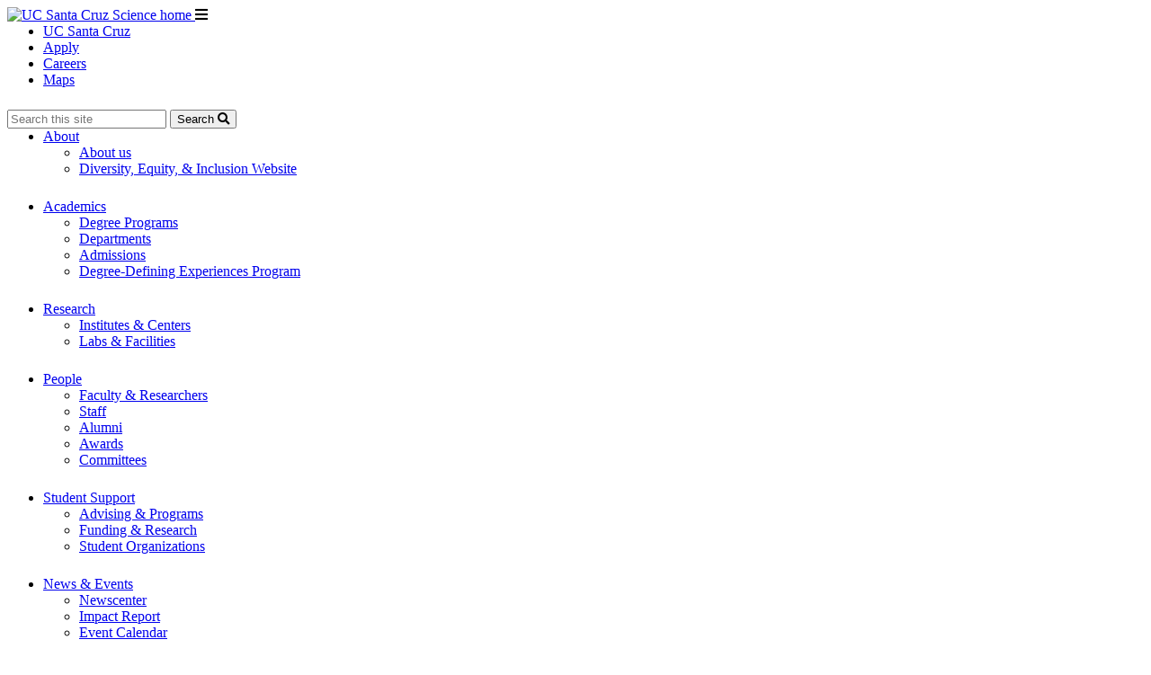

--- FILE ---
content_type: text/html; charset=UTF-8
request_url: https://science.ucsc.edu/people/steven-ward/
body_size: 20026
content:
<!doctype html>
<html lang="en-US" prefix="og: https://ogp.me/ns# fb: https://ogp.me/ns/fb#">

<head>
    <meta charset="UTF-8">
    <meta name="viewport" content="width=device-width, initial-scale=1">
    <link rel="profile" href="https://gmpg.org/xfn/11">

    <title>Steven Ward – UC Santa Cruz Science</title>
<meta name='robots' content='max-image-preview:large' />
	<style>img:is([sizes="auto" i], [sizes^="auto," i]) { contain-intrinsic-size: 3000px 1500px }</style>
	<link href="https://mstdn.social/@ucscscience" rel="me"><link rel='dns-prefetch' href='//cdnjs.cloudflare.com' />
<link rel='dns-prefetch' href='//use.fontawesome.com' />
<link rel='dns-prefetch' href='//fonts.googleapis.com' />
<link rel="alternate" type="application/rss+xml" title="UC Santa Cruz Science &raquo; Feed" href="https://science.ucsc.edu/feed/" />
<link rel="alternate" type="application/rss+xml" title="UC Santa Cruz Science &raquo; Comments Feed" href="https://science.ucsc.edu/comments/feed/" />
<script type="text/javascript">
/* <![CDATA[ */
window._wpemojiSettings = {"baseUrl":"https:\/\/s.w.org\/images\/core\/emoji\/16.0.1\/72x72\/","ext":".png","svgUrl":"https:\/\/s.w.org\/images\/core\/emoji\/16.0.1\/svg\/","svgExt":".svg","source":{"concatemoji":"https:\/\/science.ucsc.edu\/wp-includes\/js\/wp-emoji-release.min.js?ver=6.8.3"}};
/*! This file is auto-generated */
!function(s,n){var o,i,e;function c(e){try{var t={supportTests:e,timestamp:(new Date).valueOf()};sessionStorage.setItem(o,JSON.stringify(t))}catch(e){}}function p(e,t,n){e.clearRect(0,0,e.canvas.width,e.canvas.height),e.fillText(t,0,0);var t=new Uint32Array(e.getImageData(0,0,e.canvas.width,e.canvas.height).data),a=(e.clearRect(0,0,e.canvas.width,e.canvas.height),e.fillText(n,0,0),new Uint32Array(e.getImageData(0,0,e.canvas.width,e.canvas.height).data));return t.every(function(e,t){return e===a[t]})}function u(e,t){e.clearRect(0,0,e.canvas.width,e.canvas.height),e.fillText(t,0,0);for(var n=e.getImageData(16,16,1,1),a=0;a<n.data.length;a++)if(0!==n.data[a])return!1;return!0}function f(e,t,n,a){switch(t){case"flag":return n(e,"\ud83c\udff3\ufe0f\u200d\u26a7\ufe0f","\ud83c\udff3\ufe0f\u200b\u26a7\ufe0f")?!1:!n(e,"\ud83c\udde8\ud83c\uddf6","\ud83c\udde8\u200b\ud83c\uddf6")&&!n(e,"\ud83c\udff4\udb40\udc67\udb40\udc62\udb40\udc65\udb40\udc6e\udb40\udc67\udb40\udc7f","\ud83c\udff4\u200b\udb40\udc67\u200b\udb40\udc62\u200b\udb40\udc65\u200b\udb40\udc6e\u200b\udb40\udc67\u200b\udb40\udc7f");case"emoji":return!a(e,"\ud83e\udedf")}return!1}function g(e,t,n,a){var r="undefined"!=typeof WorkerGlobalScope&&self instanceof WorkerGlobalScope?new OffscreenCanvas(300,150):s.createElement("canvas"),o=r.getContext("2d",{willReadFrequently:!0}),i=(o.textBaseline="top",o.font="600 32px Arial",{});return e.forEach(function(e){i[e]=t(o,e,n,a)}),i}function t(e){var t=s.createElement("script");t.src=e,t.defer=!0,s.head.appendChild(t)}"undefined"!=typeof Promise&&(o="wpEmojiSettingsSupports",i=["flag","emoji"],n.supports={everything:!0,everythingExceptFlag:!0},e=new Promise(function(e){s.addEventListener("DOMContentLoaded",e,{once:!0})}),new Promise(function(t){var n=function(){try{var e=JSON.parse(sessionStorage.getItem(o));if("object"==typeof e&&"number"==typeof e.timestamp&&(new Date).valueOf()<e.timestamp+604800&&"object"==typeof e.supportTests)return e.supportTests}catch(e){}return null}();if(!n){if("undefined"!=typeof Worker&&"undefined"!=typeof OffscreenCanvas&&"undefined"!=typeof URL&&URL.createObjectURL&&"undefined"!=typeof Blob)try{var e="postMessage("+g.toString()+"("+[JSON.stringify(i),f.toString(),p.toString(),u.toString()].join(",")+"));",a=new Blob([e],{type:"text/javascript"}),r=new Worker(URL.createObjectURL(a),{name:"wpTestEmojiSupports"});return void(r.onmessage=function(e){c(n=e.data),r.terminate(),t(n)})}catch(e){}c(n=g(i,f,p,u))}t(n)}).then(function(e){for(var t in e)n.supports[t]=e[t],n.supports.everything=n.supports.everything&&n.supports[t],"flag"!==t&&(n.supports.everythingExceptFlag=n.supports.everythingExceptFlag&&n.supports[t]);n.supports.everythingExceptFlag=n.supports.everythingExceptFlag&&!n.supports.flag,n.DOMReady=!1,n.readyCallback=function(){n.DOMReady=!0}}).then(function(){return e}).then(function(){var e;n.supports.everything||(n.readyCallback(),(e=n.source||{}).concatemoji?t(e.concatemoji):e.wpemoji&&e.twemoji&&(t(e.twemoji),t(e.wpemoji)))}))}((window,document),window._wpemojiSettings);
/* ]]> */
</script>
<style id='wp-emoji-styles-inline-css' type='text/css'>

	img.wp-smiley, img.emoji {
		display: inline !important;
		border: none !important;
		box-shadow: none !important;
		height: 1em !important;
		width: 1em !important;
		margin: 0 0.07em !important;
		vertical-align: -0.1em !important;
		background: none !important;
		padding: 0 !important;
	}
</style>
<link rel='stylesheet' id='wp-block-library-css' href='https://science.ucsc.edu/wp-includes/css/dist/block-library/style.min.css?ver=6.8.3' type='text/css' media='all' />
<style id='classic-theme-styles-inline-css' type='text/css'>
/*! This file is auto-generated */
.wp-block-button__link{color:#fff;background-color:#32373c;border-radius:9999px;box-shadow:none;text-decoration:none;padding:calc(.667em + 2px) calc(1.333em + 2px);font-size:1.125em}.wp-block-file__button{background:#32373c;color:#fff;text-decoration:none}
</style>
<style id='safe-svg-svg-icon-style-inline-css' type='text/css'>
.safe-svg-cover{text-align:center}.safe-svg-cover .safe-svg-inside{display:inline-block;max-width:100%}.safe-svg-cover svg{fill:currentColor;height:100%;max-height:100%;max-width:100%;width:100%}

</style>
<link rel='stylesheet' id='profile-block-css' href='https://science.ucsc.edu/wp-content/plugins/ucsc_cdp/public/css/style.css?ver=1745806589' type='text/css' media='all' />
<style id='global-styles-inline-css' type='text/css'>
:root{--wp--preset--aspect-ratio--square: 1;--wp--preset--aspect-ratio--4-3: 4/3;--wp--preset--aspect-ratio--3-4: 3/4;--wp--preset--aspect-ratio--3-2: 3/2;--wp--preset--aspect-ratio--2-3: 2/3;--wp--preset--aspect-ratio--16-9: 16/9;--wp--preset--aspect-ratio--9-16: 9/16;--wp--preset--color--black: #000000;--wp--preset--color--cyan-bluish-gray: #abb8c3;--wp--preset--color--white: #ffffff;--wp--preset--color--pale-pink: #f78da7;--wp--preset--color--vivid-red: #cf2e2e;--wp--preset--color--luminous-vivid-orange: #ff6900;--wp--preset--color--luminous-vivid-amber: #fcb900;--wp--preset--color--light-green-cyan: #7bdcb5;--wp--preset--color--vivid-green-cyan: #00d084;--wp--preset--color--pale-cyan-blue: #8ed1fc;--wp--preset--color--vivid-cyan-blue: #0693e3;--wp--preset--color--vivid-purple: #9b51e0;--wp--preset--gradient--vivid-cyan-blue-to-vivid-purple: linear-gradient(135deg,rgba(6,147,227,1) 0%,rgb(155,81,224) 100%);--wp--preset--gradient--light-green-cyan-to-vivid-green-cyan: linear-gradient(135deg,rgb(122,220,180) 0%,rgb(0,208,130) 100%);--wp--preset--gradient--luminous-vivid-amber-to-luminous-vivid-orange: linear-gradient(135deg,rgba(252,185,0,1) 0%,rgba(255,105,0,1) 100%);--wp--preset--gradient--luminous-vivid-orange-to-vivid-red: linear-gradient(135deg,rgba(255,105,0,1) 0%,rgb(207,46,46) 100%);--wp--preset--gradient--very-light-gray-to-cyan-bluish-gray: linear-gradient(135deg,rgb(238,238,238) 0%,rgb(169,184,195) 100%);--wp--preset--gradient--cool-to-warm-spectrum: linear-gradient(135deg,rgb(74,234,220) 0%,rgb(151,120,209) 20%,rgb(207,42,186) 40%,rgb(238,44,130) 60%,rgb(251,105,98) 80%,rgb(254,248,76) 100%);--wp--preset--gradient--blush-light-purple: linear-gradient(135deg,rgb(255,206,236) 0%,rgb(152,150,240) 100%);--wp--preset--gradient--blush-bordeaux: linear-gradient(135deg,rgb(254,205,165) 0%,rgb(254,45,45) 50%,rgb(107,0,62) 100%);--wp--preset--gradient--luminous-dusk: linear-gradient(135deg,rgb(255,203,112) 0%,rgb(199,81,192) 50%,rgb(65,88,208) 100%);--wp--preset--gradient--pale-ocean: linear-gradient(135deg,rgb(255,245,203) 0%,rgb(182,227,212) 50%,rgb(51,167,181) 100%);--wp--preset--gradient--electric-grass: linear-gradient(135deg,rgb(202,248,128) 0%,rgb(113,206,126) 100%);--wp--preset--gradient--midnight: linear-gradient(135deg,rgb(2,3,129) 0%,rgb(40,116,252) 100%);--wp--preset--font-size--small: 13px;--wp--preset--font-size--medium: 20px;--wp--preset--font-size--large: 36px;--wp--preset--font-size--x-large: 42px;--wp--preset--spacing--20: 0.44rem;--wp--preset--spacing--30: 0.67rem;--wp--preset--spacing--40: 1rem;--wp--preset--spacing--50: 1.5rem;--wp--preset--spacing--60: 2.25rem;--wp--preset--spacing--70: 3.38rem;--wp--preset--spacing--80: 5.06rem;--wp--preset--shadow--natural: 6px 6px 9px rgba(0, 0, 0, 0.2);--wp--preset--shadow--deep: 12px 12px 50px rgba(0, 0, 0, 0.4);--wp--preset--shadow--sharp: 6px 6px 0px rgba(0, 0, 0, 0.2);--wp--preset--shadow--outlined: 6px 6px 0px -3px rgba(255, 255, 255, 1), 6px 6px rgba(0, 0, 0, 1);--wp--preset--shadow--crisp: 6px 6px 0px rgba(0, 0, 0, 1);}:where(.is-layout-flex){gap: 0.5em;}:where(.is-layout-grid){gap: 0.5em;}body .is-layout-flex{display: flex;}.is-layout-flex{flex-wrap: wrap;align-items: center;}.is-layout-flex > :is(*, div){margin: 0;}body .is-layout-grid{display: grid;}.is-layout-grid > :is(*, div){margin: 0;}:where(.wp-block-columns.is-layout-flex){gap: 2em;}:where(.wp-block-columns.is-layout-grid){gap: 2em;}:where(.wp-block-post-template.is-layout-flex){gap: 1.25em;}:where(.wp-block-post-template.is-layout-grid){gap: 1.25em;}.has-black-color{color: var(--wp--preset--color--black) !important;}.has-cyan-bluish-gray-color{color: var(--wp--preset--color--cyan-bluish-gray) !important;}.has-white-color{color: var(--wp--preset--color--white) !important;}.has-pale-pink-color{color: var(--wp--preset--color--pale-pink) !important;}.has-vivid-red-color{color: var(--wp--preset--color--vivid-red) !important;}.has-luminous-vivid-orange-color{color: var(--wp--preset--color--luminous-vivid-orange) !important;}.has-luminous-vivid-amber-color{color: var(--wp--preset--color--luminous-vivid-amber) !important;}.has-light-green-cyan-color{color: var(--wp--preset--color--light-green-cyan) !important;}.has-vivid-green-cyan-color{color: var(--wp--preset--color--vivid-green-cyan) !important;}.has-pale-cyan-blue-color{color: var(--wp--preset--color--pale-cyan-blue) !important;}.has-vivid-cyan-blue-color{color: var(--wp--preset--color--vivid-cyan-blue) !important;}.has-vivid-purple-color{color: var(--wp--preset--color--vivid-purple) !important;}.has-black-background-color{background-color: var(--wp--preset--color--black) !important;}.has-cyan-bluish-gray-background-color{background-color: var(--wp--preset--color--cyan-bluish-gray) !important;}.has-white-background-color{background-color: var(--wp--preset--color--white) !important;}.has-pale-pink-background-color{background-color: var(--wp--preset--color--pale-pink) !important;}.has-vivid-red-background-color{background-color: var(--wp--preset--color--vivid-red) !important;}.has-luminous-vivid-orange-background-color{background-color: var(--wp--preset--color--luminous-vivid-orange) !important;}.has-luminous-vivid-amber-background-color{background-color: var(--wp--preset--color--luminous-vivid-amber) !important;}.has-light-green-cyan-background-color{background-color: var(--wp--preset--color--light-green-cyan) !important;}.has-vivid-green-cyan-background-color{background-color: var(--wp--preset--color--vivid-green-cyan) !important;}.has-pale-cyan-blue-background-color{background-color: var(--wp--preset--color--pale-cyan-blue) !important;}.has-vivid-cyan-blue-background-color{background-color: var(--wp--preset--color--vivid-cyan-blue) !important;}.has-vivid-purple-background-color{background-color: var(--wp--preset--color--vivid-purple) !important;}.has-black-border-color{border-color: var(--wp--preset--color--black) !important;}.has-cyan-bluish-gray-border-color{border-color: var(--wp--preset--color--cyan-bluish-gray) !important;}.has-white-border-color{border-color: var(--wp--preset--color--white) !important;}.has-pale-pink-border-color{border-color: var(--wp--preset--color--pale-pink) !important;}.has-vivid-red-border-color{border-color: var(--wp--preset--color--vivid-red) !important;}.has-luminous-vivid-orange-border-color{border-color: var(--wp--preset--color--luminous-vivid-orange) !important;}.has-luminous-vivid-amber-border-color{border-color: var(--wp--preset--color--luminous-vivid-amber) !important;}.has-light-green-cyan-border-color{border-color: var(--wp--preset--color--light-green-cyan) !important;}.has-vivid-green-cyan-border-color{border-color: var(--wp--preset--color--vivid-green-cyan) !important;}.has-pale-cyan-blue-border-color{border-color: var(--wp--preset--color--pale-cyan-blue) !important;}.has-vivid-cyan-blue-border-color{border-color: var(--wp--preset--color--vivid-cyan-blue) !important;}.has-vivid-purple-border-color{border-color: var(--wp--preset--color--vivid-purple) !important;}.has-vivid-cyan-blue-to-vivid-purple-gradient-background{background: var(--wp--preset--gradient--vivid-cyan-blue-to-vivid-purple) !important;}.has-light-green-cyan-to-vivid-green-cyan-gradient-background{background: var(--wp--preset--gradient--light-green-cyan-to-vivid-green-cyan) !important;}.has-luminous-vivid-amber-to-luminous-vivid-orange-gradient-background{background: var(--wp--preset--gradient--luminous-vivid-amber-to-luminous-vivid-orange) !important;}.has-luminous-vivid-orange-to-vivid-red-gradient-background{background: var(--wp--preset--gradient--luminous-vivid-orange-to-vivid-red) !important;}.has-very-light-gray-to-cyan-bluish-gray-gradient-background{background: var(--wp--preset--gradient--very-light-gray-to-cyan-bluish-gray) !important;}.has-cool-to-warm-spectrum-gradient-background{background: var(--wp--preset--gradient--cool-to-warm-spectrum) !important;}.has-blush-light-purple-gradient-background{background: var(--wp--preset--gradient--blush-light-purple) !important;}.has-blush-bordeaux-gradient-background{background: var(--wp--preset--gradient--blush-bordeaux) !important;}.has-luminous-dusk-gradient-background{background: var(--wp--preset--gradient--luminous-dusk) !important;}.has-pale-ocean-gradient-background{background: var(--wp--preset--gradient--pale-ocean) !important;}.has-electric-grass-gradient-background{background: var(--wp--preset--gradient--electric-grass) !important;}.has-midnight-gradient-background{background: var(--wp--preset--gradient--midnight) !important;}.has-small-font-size{font-size: var(--wp--preset--font-size--small) !important;}.has-medium-font-size{font-size: var(--wp--preset--font-size--medium) !important;}.has-large-font-size{font-size: var(--wp--preset--font-size--large) !important;}.has-x-large-font-size{font-size: var(--wp--preset--font-size--x-large) !important;}
:where(.wp-block-post-template.is-layout-flex){gap: 1.25em;}:where(.wp-block-post-template.is-layout-grid){gap: 1.25em;}
:where(.wp-block-columns.is-layout-flex){gap: 2em;}:where(.wp-block-columns.is-layout-grid){gap: 2em;}
:root :where(.wp-block-pullquote){font-size: 1.5em;line-height: 1.6;}
</style>
<link rel='stylesheet' id='toc-screen-css' href='https://science.ucsc.edu/wp-content/plugins/table-of-contents-plus/screen.min.css?ver=2411.1' type='text/css' media='all' />
<link rel='stylesheet' id='ucsc-pbsci-style-css' href='https://science.ucsc.edu/wp-content/themes/ucsc-pbsci/style.css?ver=1725560830' type='text/css' media='all' />
<link rel='stylesheet' id='font-awesome-css' href='https://use.fontawesome.com/releases/v5.6.3/css/all.css?ver=6.8.3' type='text/css' media='all' />
<link rel='stylesheet' id='roboto-condensed-garamond-css' href='https://fonts.googleapis.com/css?family=EB+Garamond%3A400%2C500%2C700%7CRoboto+Condensed%3A300%2C400%2C700%7CRoboto%3A300%2C400%2C600%2C700&#038;ver=6.8.3' type='text/css' media='all' />
<script type="text/javascript" src="https://science.ucsc.edu/wp-includes/js/jquery/jquery.min.js?ver=3.7.1" id="jquery-core-js"></script>
<script type="text/javascript" src="https://science.ucsc.edu/wp-includes/js/jquery/jquery-migrate.min.js?ver=3.4.1" id="jquery-migrate-js"></script>
<script type="text/javascript" src="//cdnjs.cloudflare.com/ajax/libs/list.js/1.5.0/list.min.js?ver=6.8.3" id="listJS-js"></script>
<link rel="https://api.w.org/" href="https://science.ucsc.edu/wp-json/" /><link rel="alternate" title="JSON" type="application/json" href="https://science.ucsc.edu/wp-json/wp/v2/people-api/2239" /><link rel="EditURI" type="application/rsd+xml" title="RSD" href="https://science.ucsc.edu/xmlrpc.php?rsd" />
<meta name="generator" content="Science UCSC Sites 6.8.3 - http://science.ucsc.edu/" />
<link rel="canonical" href="https://science.ucsc.edu/people/steven-ward/" />
<link rel='shortlink' href='https://science.ucsc.edu/?p=2239' />
<link rel="alternate" title="oEmbed (JSON)" type="application/json+oembed" href="https://science.ucsc.edu/wp-json/oembed/1.0/embed?url=https%3A%2F%2Fscience.ucsc.edu%2Fpeople%2Fsteven-ward%2F" />
<link rel="alternate" title="oEmbed (XML)" type="text/xml+oembed" href="https://science.ucsc.edu/wp-json/oembed/1.0/embed?url=https%3A%2F%2Fscience.ucsc.edu%2Fpeople%2Fsteven-ward%2F&#038;format=xml" />
	<style>
		@media screen and (max-width: 782px) {
			#wpadminbar li#wp-admin-bar-log-in,
			#wpadminbar li#wp-admin-bar-register {
				display: block;
			}

			#wpadminbar li#wp-admin-bar-log-in a,
			#wpadminbar li#wp-admin-bar-register a {
				padding: 0 8px;
			}
		}
	</style>
<!-- Google Tag Manager -->
<script>(function(w,d,s,l,i){w[l]=w[l]||[];w[l].push({'gtm.start':
new Date().getTime(),event:'gtm.js'});var f=d.getElementsByTagName(s)[0],
j=d.createElement(s),dl=l!='dataLayer'?'&l='+l:'';j.async=true;j.src=
'https://www.googletagmanager.com/gtm.js?id='+i+dl;f.parentNode.insertBefore(j,f);
})(window,document,'script','dataLayer','GTM-WTBPLS9');</script>
<!-- End Google Tag Manager -->
		<meta property="og:title" content="Steven Ward" />
<meta property="og:type" content="article" />
<meta property="og:url" content="https://science.ucsc.edu/people/steven-ward/" />
<meta property="og:description" content="A world-leading research university" />
<meta property="og:site_name" content="UC Santa Cruz Science" />
<meta property="og:locale" content="en_US" />
<meta property="og:image" content="https://science.ucsc.edu/files/2018/10/placeholder-ucsc-science-1600x530-1.jpg" />
<meta property="og:image:width" content="1600" />
<meta property="og:image:height" content="530" />
<meta name="twitter:card" content="summary_large_image" />
<meta name="twitter:title" content="Steven Ward" />
<meta name="twitter:description" content="A world-leading research university" />
<meta name="twitter:image" content="https://science.ucsc.edu/files/2018/10/placeholder-ucsc-science-1600x530-1.jpg" />
<meta name="twitter:site" content="@UCSCscience" />
<link rel="sitemap" type="application/xml" title="Sitemap" href="https://science.ucsc.edu?dynamic-sitemap=1" />
        <script type="text/javascript">
            var jQueryMigrateHelperHasSentDowngrade = false;

			window.onerror = function( msg, url, line, col, error ) {
				// Break out early, do not processing if a downgrade reqeust was already sent.
				if ( jQueryMigrateHelperHasSentDowngrade ) {
					return true;
                }

				var xhr = new XMLHttpRequest();
				var nonce = '584747733c';
				var jQueryFunctions = [
					'andSelf',
					'browser',
					'live',
					'boxModel',
					'support.boxModel',
					'size',
					'swap',
					'clean',
					'sub',
                ];
				var match_pattern = /\)\.(.+?) is not a function/;
                var erroredFunction = msg.match( match_pattern );

                // If there was no matching functions, do not try to downgrade.
                if ( null === erroredFunction || typeof erroredFunction !== 'object' || typeof erroredFunction[1] === "undefined" || -1 === jQueryFunctions.indexOf( erroredFunction[1] ) ) {
                    return true;
                }

                // Set that we've now attempted a downgrade request.
                jQueryMigrateHelperHasSentDowngrade = true;

				xhr.open( 'POST', 'https://science.ucsc.edu/wp-admin/admin-ajax.php' );
				xhr.setRequestHeader( 'Content-Type', 'application/x-www-form-urlencoded' );
				xhr.onload = function () {
					var response,
                        reload = false;

					if ( 200 === xhr.status ) {
                        try {
                        	response = JSON.parse( xhr.response );

                        	reload = response.data.reload;
                        } catch ( e ) {
                        	reload = false;
                        }
                    }

					// Automatically reload the page if a deprecation caused an automatic downgrade, ensure visitors get the best possible experience.
					if ( reload ) {
						location.reload();
                    }
				};

				xhr.send( encodeURI( 'action=jquery-migrate-downgrade-version&_wpnonce=' + nonce ) );

				// Suppress error alerts in older browsers
				return true;
			}
        </script>

		
<style type="text/css" id="breadcrumb-trail-css">.breadcrumbs .trail-browse,.breadcrumbs .trail-items,.breadcrumbs .trail-items li {display: inline-block;margin:0;padding: 0;border:none;background:transparent;text-indent: 0;}.breadcrumbs .trail-browse {font-size: inherit;font-style:inherit;font-weight: inherit;color: inherit;}.breadcrumbs .trail-items {list-style: none;}.trail-items li::after {content: "\002F";padding: 0 0.5em;}.trail-items li:last-of-type::after {display: none;}</style>
					<!-- Google Analytics tracking code output by Beehive Analytics Pro -->
						<script async src="https://www.googletagmanager.com/gtag/js?id=G-M7H89HSQ31&l=beehiveDataLayer"></script>
		<script>
						window.beehiveDataLayer = window.beehiveDataLayer || [];
			function gaplusu() {beehiveDataLayer.push(arguments);}
			gaplusu('js', new Date())
						gaplusu('config', 'G-M7H89HSQ31', {
				'anonymize_ip': false,
				'allow_google_signals': true,
			})
					</script>
		<style type="text/css">
/* <![CDATA[ */
img.latex { vertical-align: middle; border: none; }
/* ]]> */
</style>
<link rel="icon" href="https://bpb-us-w2.wpmucdn.com/science.ucsc.edu/dist/c/1/files/2020/06/favicon.ico" sizes="32x32" />
<link rel="icon" href="https://bpb-us-w2.wpmucdn.com/science.ucsc.edu/dist/c/1/files/2020/06/favicon.ico" sizes="192x192" />
<link rel="apple-touch-icon" href="https://bpb-us-w2.wpmucdn.com/science.ucsc.edu/dist/c/1/files/2020/06/favicon.ico" />
<meta name="msapplication-TileImage" content="https://bpb-us-w2.wpmucdn.com/science.ucsc.edu/dist/c/1/files/2020/06/favicon.ico" />
</head>

<body class="wp-singular labs-template-default single single-labs postid-2239 wp-custom-logo wp-theme-ucsc-pbsci labs-steven-ward">

    <div id="page" class="site">
        <a class="skip-link screen-reader-text" href="#content">Skip to content</a>
        <div class="header">
    <div class="wrap">
        <div class="header-left">
	                        <a href="/" class="custom-logo">
                    <img src="https://science.ucsc.edu/files/2021/04/science-logo-2021.png" alt="UC Santa Cruz Science home" />
			                        </a>
	                    <span class="menu-toggle navbar-toggle" id="js-navbar-toggle" aria-controls="primary-menu"
                    aria-expanded="false">
                    <span class="fas fa-bars"></span>
            </span>
        </div>
        <div class="header-right" id="menu-container">
	                                    <nav id="global-navigation" class="global-navigation">
                    <div class="menu-global-header-menu-container"><ul id="menu-global-header-menu" class="menu"><li id="menu-item-7647" class="menu-item menu-item-type-custom menu-item-object-custom menu-item-7647"><a href="http://ucsc.edu">UC Santa Cruz</a></li>
<li id="menu-item-5915" class="menu-item menu-item-type-post_type menu-item-object-page menu-item-5915"><a href="https://science.ucsc.edu/academics/admissions/">Apply</a></li>
<li id="menu-item-5713" class="menu-item menu-item-type-custom menu-item-object-custom menu-item-5713"><a href="https://science.ucsc.edu/careers/">Careers</a></li>
<li id="menu-item-5712" class="menu-item menu-item-type-custom menu-item-object-custom menu-item-5712"><a href="https://www.ucsc.edu/visit/maps-directions.html">Maps</a></li>
</ul></div>                    <form role="search" method="get" class="search-form" action="https://science.ucsc.edu">
    <label for="site-search" class="screen-reader-text">Search for:</label>
    <input id="site-search" type="search" class="search-field" placeholder="Search this site" value="" name="s">
    <button type="submit" class="search-submit" value="Search">Search <span class="fa fa-search"></span></button>
</form>
                </nav>
	                                <!-- #site-navigation -->
            <nav id="site-navigation" class="main-navigation">

                <ul id="primary-menu" class="menu"><li id="menu-item-9911" class="menu-item menu-item-type-post_type menu-item-object-page menu-item-has-children menu-item-9911"><a href="https://science.ucsc.edu/about/">About</a>
<ul class="sub-menu">
	<li id="menu-item-9912" class="menu-item menu-item-type-post_type menu-item-object-page menu-item-9912"><a href="https://science.ucsc.edu/about/">About us</a></li>
	<li id="menu-item-7028" class="menu-item menu-item-type-custom menu-item-object-custom menu-item-7028"><a href="https://dei.science.ucsc.edu/">Diversity, Equity, &#038; Inclusion Website</a></li>
</ul>
</li>
<li id="menu-item-5746" class="menu-item menu-item-type-post_type menu-item-object-page menu-item-has-children menu-item-5746"><a href="https://science.ucsc.edu/academics/">Academics</a>
<ul class="sub-menu">
	<li id="menu-item-5733" class="menu-item menu-item-type-post_type menu-item-object-page menu-item-5733"><a href="https://science.ucsc.edu/academics/degrees/">Degree Programs</a></li>
	<li id="menu-item-5750" class="menu-item menu-item-type-post_type menu-item-object-page menu-item-5750"><a href="https://science.ucsc.edu/academics/departments/">Departments</a></li>
	<li id="menu-item-5741" class="menu-item menu-item-type-post_type menu-item-object-page menu-item-5741"><a href="https://science.ucsc.edu/academics/admissions/">Admissions</a></li>
	<li id="menu-item-10022" class="menu-item menu-item-type-post_type menu-item-object-page menu-item-10022"><a href="https://science.ucsc.edu/degree-defining-experiences-program/">Degree-Defining Experiences Program</a></li>
</ul>
</li>
<li id="menu-item-5744" class="menu-item menu-item-type-post_type menu-item-object-page menu-item-has-children menu-item-5744"><a href="https://science.ucsc.edu/research/">Research</a>
<ul class="sub-menu">
	<li id="menu-item-5751" class="menu-item menu-item-type-post_type menu-item-object-page menu-item-5751"><a href="https://science.ucsc.edu/research/institutes/">Institutes &#038; Centers</a></li>
	<li id="menu-item-5740" class="menu-item menu-item-type-post_type menu-item-object-page menu-item-5740"><a href="https://science.ucsc.edu/research/labs-facilities/">Labs &#038; Facilities</a></li>
</ul>
</li>
<li id="menu-item-5711" class="menu-item menu-item-type-post_type menu-item-object-page menu-item-has-children menu-item-5711"><a href="https://science.ucsc.edu/directory/">People</a>
<ul class="sub-menu">
	<li id="menu-item-5742" class="menu-item menu-item-type-post_type menu-item-object-page menu-item-5742"><a href="https://science.ucsc.edu/directory/faculty-researchers/">Faculty &amp; Researchers</a></li>
	<li id="menu-item-5823" class="menu-item menu-item-type-post_type menu-item-object-page menu-item-5823"><a href="https://science.ucsc.edu/directory/staff-directory/">Staff</a></li>
	<li id="menu-item-5743" class="menu-item menu-item-type-post_type menu-item-object-page menu-item-5743"><a href="https://science.ucsc.edu/directory/alumni/">Alumni</a></li>
	<li id="menu-item-10105" class="menu-item menu-item-type-post_type menu-item-object-page menu-item-10105"><a href="https://science.ucsc.edu/directory/awards/">Awards</a></li>
	<li id="menu-item-10656" class="menu-item menu-item-type-post_type menu-item-object-page menu-item-10656"><a href="https://science.ucsc.edu/directory/committees/">Committees</a></li>
</ul>
</li>
<li id="menu-item-5749" class="menu-item menu-item-type-post_type menu-item-object-page menu-item-has-children menu-item-5749"><a href="https://science.ucsc.edu/student-support/">Student Support</a>
<ul class="sub-menu">
	<li id="menu-item-5735" class="menu-item menu-item-type-post_type menu-item-object-page menu-item-5735"><a href="https://science.ucsc.edu/student-support/academic-support/">Advising &#038; Programs</a></li>
	<li id="menu-item-5734" class="menu-item menu-item-type-post_type menu-item-object-page menu-item-5734"><a href="https://science.ucsc.edu/student-support/awards-research/">Funding &#038; Research</a></li>
	<li id="menu-item-7522" class="menu-item menu-item-type-post_type menu-item-object-page menu-item-7522"><a href="https://science.ucsc.edu/student-organizations/">Student Organizations</a></li>
</ul>
</li>
<li id="menu-item-5709" class="menu-item menu-item-type-custom menu-item-object-custom menu-item-has-children menu-item-5709"><a href="#">News &#038; Events</a>
<ul class="sub-menu">
	<li id="menu-item-5736" class="menu-item menu-item-type-post_type menu-item-object-page current_page_parent menu-item-5736"><a href="https://science.ucsc.edu/news/">Newscenter</a></li>
	<li id="menu-item-5737" class="menu-item menu-item-type-post_type menu-item-object-page menu-item-5737"><a href="https://science.ucsc.edu/news/impact-report/">Impact Report</a></li>
	<li id="menu-item-5738" class="menu-item menu-item-type-post_type menu-item-object-page menu-item-5738"><a href="https://science.ucsc.edu/events/">Event Calendar</a></li>
</ul>
</li>
<li id="menu-item-5739" class="menu-item menu-item-type-post_type menu-item-object-page menu-item-5739"><a href="https://science.ucsc.edu/support/">Donate</a></li>
</ul>            </nav><!-- #site-navigation -->
        </div>
    </div>
</div>

<div class="breadcrumbs-container">
    <div class="wrap">
        <nav role="navigation" aria-label="Breadcrumbs" class="breadcrumb-trail breadcrumbs" itemprop="breadcrumb"><ul class="trail-items" itemscope itemtype="http://schema.org/BreadcrumbList"><meta name="numberOfItems" content="3" /><meta name="itemListOrder" content="Ascending" /><li itemprop="itemListElement" itemscope itemtype="http://schema.org/ListItem" class="trail-item trail-begin"><a href="https://science.ucsc.edu/" rel="home" itemprop="item"><span itemprop="name">Home</span></a><meta itemprop="position" content="1" /></li><li itemprop="itemListElement" itemscope itemtype="http://schema.org/ListItem" class="trail-item"><a href="https://science.ucsc.edu/people/" itemprop="item"><span itemprop="name">Researchers & Faculty</span></a><meta itemprop="position" content="2" /></li><li itemprop="itemListElement" itemscope itemtype="http://schema.org/ListItem" class="trail-item trail-end"><span itemprop="item"><span itemprop="name">Steven Ward</span></span><meta itemprop="position" content="3" /></li></ul></nav>    </div>
</div>
<header id="masthead" class="site-header">
    <div class="site-branding">
        <div class="no-hero flex-wrap">
            <div class="header-runner">
                <div class="wrap flex-wrap">
                    <header class="entry-header flex-wrap">
                        <div class="entry-header-right">
                            <span class="entry-header-span-b flex-wrap">
                                <h1 class="entry-title">Steven Ward                            </span>
                        </div>
                    </header><!-- .entry-header -->

                </div><!-- .hero-home wrap -->
            </div><!-- .header-runner -->

        </div><!-- .site-branding -->
</header><!-- #masthead -->
        <div id="content" class="site-content">
<div id="primary" class="content-area">
    <main id="main" class="site-main">
        <div class="wrap">
            <article id="post-2239" class="post-2239 labs type-labs status-publish has-post-thumbnail hentry researcher-faculty-labs-tax-researcher resesarch-area-expertise-tax-geology-geochemistry-geophysics">
   
    
<div class="post-thumbnail">
    <img width="1600" height="530" src="https://science.ucsc.edu/files/2018/10/placeholder-ucsc-science-1600x530-1.jpg" class="attachment-post-thumbnail size-post-thumbnail wp-post-image" alt="Placeholder image" decoding="async" fetchpriority="high" srcset="https://science.ucsc.edu/files/2018/10/placeholder-ucsc-science-1600x530-1.jpg 1600w, https://science.ucsc.edu/files/2018/10/placeholder-ucsc-science-1600x530-1-300x99.jpg 300w, https://science.ucsc.edu/files/2018/10/placeholder-ucsc-science-1600x530-1-1024x339.jpg 1024w, https://science.ucsc.edu/files/2018/10/placeholder-ucsc-science-1600x530-1-768x254.jpg 768w, https://science.ucsc.edu/files/2018/10/placeholder-ucsc-science-1600x530-1-1536x509.jpg 1536w" sizes="(max-width: 1600px) 100vw, 1600px" /></div><!-- .post-thumbnail -->


    <div class="entry-content">
            </div><!-- .entry-content -->

    <footer class="entry-footer">
            </footer><!-- .entry-footer -->
</article><!-- #post-2239 -->        </div>
    </main><!-- #main -->
</div><!-- #primary -->


</div><!-- #content -->
<a class="topbutton" href="#" style="display: none;">
    <span class="fa fa-chevron-up fa-2x"></span>
    <span class="screen-reader-text">Back to top</span>
</a>



<footer id="colophon" class="site-footer front-page-blue-panel" style="background-image: url(https://science.ucsc.edu/wp-content/themes/ucsc-pbsci/images/impact-ring-optimized-right.svg),linear-gradient(30deg, #003c6c, #006aad);">
        <div class="wrap">
        <div class="flex-wrap">
            <div class="panel-cell-2 footer-cell">
                
<aside id="footer-one" class="widget-area">
	<section id="text-6" class="widget widget_text"><h2 class="widget-title">About us</h2>			<div class="textwidget"><p>The Science Division embodies all that is UC Santa Cruz, a world-leading public research institution since 1965. We have a reputation for instigating some of humanity’s most high-impact discoveries, and for empowering students with immersive research experiences.</p>
</div>
		</section><section id="text-4" class="widget widget_text">			<div class="textwidget"><ul class="footer-social flex-wrap">
					<li>
						<a href="https://twitter.com/UCSCscience" title="Twitter">
							<span class="fab fa-twitter" aria-hidden="true"></span>
							<span class="screen-reader-text">Twitter</span>
						</a>
					</li>
					<li>
						<a href="https://www.facebook.com/UCSCscience" title="Facebook">
							<span class="fab fa-facebook-f" aria-hidden="true"></span>
							<span class="screen-reader-text">Facebook</span>
						</a>
					</li>
					<li>
						<a href="https://www.linkedin.com/school/ucscscience" title="LinkedIn">
							<span class="fab fa-linkedin-in" aria-hidden="true"></span>
							<span class="screen-reader-text">LinkedIn</span>
						</a>
					</li>
					<li>
						<a href="https://www.youtube.com/channel/UCM96dQ6bgHjBrDrYOvQl1vQ/featured" title="YouTube">
							<span class="fab fa-youtube" aria-hidden="true"></span>
							<span class="screen-reader-text">YouTube</span>
						</a>
					</li>
					<li>
						<a href="https://instagram.com/ucscscience" title="Instagram">
							<span class="fab fa-instagram" aria-hidden="true"></span>
							<span class="screen-reader-text">Instagram</span>
						</a>
					</li></ul>
</div>
		</section></aside>
            </div>
            <div class="panel-cell-2 footer-cell">
                
<aside id="footer-two" class="widget-area">
	<section id="text-5" class="widget widget_text"><h2 class="widget-title">Get in touch</h2>			<div class="textwidget"><p><a class="footer-link chevron-right-yellow-small" href="https://science.ucsc.edu/about/#visit-us">University of California, Santa Cruz<br />
Division of Physical &amp; Biological Sciences<br />
1156 High Street<br />
Santa Cruz, CA 95064</a></p>
<p><i class="fa fa-envelope footer-icon" aria-hidden="true"></i><a class="footer-link chevron-right-yellow-small" href="mailto:science@ucsc.edu?subject=Inquiry from the UC Santa Cruz Science Website">science@ucsc.edu</a></p>
</div>
		</section></aside>
            </div>
            <div class="panel-cell-2 footer-cell">
                
<aside id="footer-three" class="widget-area">
	<section id="custom_html-2" class="widget_text widget widget_custom_html"><h2 class="widget-title">Resources For</h2><div class="textwidget custom-html-widget"><div class="su-accordion su-u-trim"><div class="su-spoiler su-spoiler-style- su-spoiler-icon-plus footer-spoiler su-spoiler-closed" data-scroll-offset="0" data-anchor-in-url="no"><div class="su-spoiler-title" tabindex="0" role="button"><span class="su-spoiler-icon"></span>Students</div><div class="su-spoiler-content su-u-clearfix su-u-trim"><a class="chevron-right-yellow-small" style="color: #ffffff; line-height: 1.75rem;" href="https://science.ucsc.edu/student-support/academic-support/#supporttype=academic-advising">Contact your advisor</a>
<br>
<a class="chevron-right-yellow-small" style="color: #ffffff; line-height: 1.75rem;" href="https://science.ucsc.edu/student-support/academic-support/#supporttype=tutoring-testing">Get tutoring &amp; testing help</a>
<br>
<a class="chevron-right-yellow-small" style="color: #ffffff; line-height: 1.75rem;" href="https://science.ucsc.edu/student-support/awards-research">Find research funding &amp; internships</a>
<br>
<a class="chevron-right-yellow-small" style="color: #ffffff; line-height: 1.75rem;" href="https://science.ucsc.edu/research/faculty-researchers/">Contact professors &amp; researchers</a>
</div></div><div class="su-spoiler su-spoiler-style- su-spoiler-icon-plus footer-spoiler su-spoiler-closed" data-scroll-offset="0" data-anchor-in-url="no"><div class="su-spoiler-title" tabindex="0" role="button"><span class="su-spoiler-icon"></span>Alumni &amp; donors</div><div class="su-spoiler-content su-u-clearfix su-u-trim"><a class="chevron-right-yellow-small" style="color: #ffffff; line-height: 1.75rem;" href="https://science.ucsc.edu/support/ways-to-give">How to give</a>
<br>
<a class="chevron-right-yellow-small" style="color: #ffffff; line-height: 1.75rem;" href="https://science.ucsc.edu/news/impact-report/">Get our <span class="impact">Impact</span><span class="report">Report</span></a>
<br>
<a class="chevron-right-yellow-small" style="color: #ffffff; line-height: 1.75rem;" href="https://science.ucsc.edu/about/alumni/">See alumni recognition</a>
<br>
<a class="chevron-right-yellow-small" style="color: #ffffff; line-height: 1.75rem;" href="https://science.ucsc.edu/support/contact/">Contact our philanthropy team</a>
</div></div><div class="su-spoiler su-spoiler-style- su-spoiler-icon-plus footer-spoiler su-spoiler-closed" data-scroll-offset="0" data-anchor-in-url="no"><div class="su-spoiler-title" tabindex="0" role="button"><span class="su-spoiler-icon"></span>Media &amp; journalists</div><div class="su-spoiler-content su-u-clearfix su-u-trim">
<a class="chevron-right-yellow-small" style="color: #ffffff; line-height: 1.75rem;" href="https://science.ucsc.edu/news/impact-report/">Get our <span class="impact">Impact</span><span class="report">Report</span></a>
<br>
<a class="chevron-right-yellow-small" style="color: #ffffff; line-height: 1.75rem;" href="https://science.ucsc.edu/about/staff-directory/#communications">Media contacts</a></div></div><div class="su-spoiler su-spoiler-style- su-spoiler-icon-plus footer-spoiler su-spoiler-closed" data-scroll-offset="0" data-anchor-in-url="no"><div class="su-spoiler-title" tabindex="0" role="button"><span class="su-spoiler-icon"></span>Job seekers</div><div class="su-spoiler-content su-u-clearfix su-u-trim"><a class="chevron-right-yellow-small" style="color: #ffffff; line-height: 1.75rem;" href="https://science.ucsc.edu/careers/" target="_blank" rel="noopener">View job opportunities</a>
</div></div><div class="su-spoiler su-spoiler-style- su-spoiler-icon-plus footer-spoiler su-spoiler-closed" data-scroll-offset="0" data-anchor-in-url="no"><div class="su-spoiler-title" tabindex="0" role="button"><span class="su-spoiler-icon"></span>Faculty &amp; staff</div><div class="su-spoiler-content su-u-clearfix su-u-trim"><a class="chevron-right-yellow-small" style="color: #ffffff; line-height: 1.75rem;" href="https://sci.ucsc.edu/toolkit" target="_blank" rel="noopener">Visit Toolkit</a>
<br>
<a class="chevron-right-yellow-small" style="color: #ffffff; line-height: 1.75rem;" href="https://science.ucsc.edu/staff-directory" target="_blank" rel="noopener">View staff directory</a></div></div></div>
&nbsp;</div></section></aside>
            </div>
        </div>
    </div>
    <div class="site-info"><div class="wrap"><div class="footer-legal"><a href="https://science.ucsc.edu"><img src="https://science.ucsc.edu/wp-content/themes/ucsc-pbsci/images/science-logo.svg" alt="UC Santa Cruz Science home"/></a><ul><li><a href="https://ucsc.edu">UC Santa Cruz</a></li><li><a href="https://academicaffairs.ucsc.edu/accreditation/">Accreditation</a></li><li><a href="https://ada.ucsc.edu">Accessibility</a></li><li><a href="https://diversity.ucsc.edu/eeo-aa/images/non-discrimination-policy.pdf">Non-Discrimination Policy</a></li><li><a href="https://www.ucsc.edu/land-acknowledgement/index.html">Land Acknowledgement</a></li><li><a href="https://help.ucsc.edu">Emergency</a></li><li><a href="https://its.ucsc.edu/terms">Privacy Policy & Terms of Use</a></li><li><a href="https://safe.ucsc.edu/">Sexual Violence Prevention & Response</a></li></ul><p class="page-meta">
        &copy;2026 Regents of the University of California. All rights reserved.</p><p class="page-meta">Last modified: May 17, 2021</p></div></div><!-- .site-info --></footer><!-- #colophon -->
</div><!-- #page -->

<script type="speculationrules">
{"prefetch":[{"source":"document","where":{"and":[{"href_matches":"\/*"},{"not":{"href_matches":["\/wp-*.php","\/wp-admin\/*","\/files\/*","\/wp-content\/*","\/wp-content\/plugins\/*","\/wp-content\/themes\/ucsc-pbsci\/*","\/*\\?(.+)"]}},{"not":{"selector_matches":"a[rel~=\"nofollow\"]"}},{"not":{"selector_matches":".no-prefetch, .no-prefetch a"}}]},"eagerness":"conservative"}]}
</script>
<!-- Google Tag Manager (noscript) -->
<noscript><iframe src="https://www.googletagmanager.com/ns.html?id=GTM-WTBPLS9"
height="0" width="0" style="display:none;visibility:hidden"></iframe></noscript>
<!-- End Google Tag Manager (noscript) -->
		<link rel='stylesheet' id='su-icons-css' href='https://science.ucsc.edu/wp-content/plugins/shortcodes-ultimate/includes/css/icons.css?ver=1.1.5' type='text/css' media='all' />
<link rel='stylesheet' id='su-shortcodes-css' href='https://science.ucsc.edu/wp-content/plugins/shortcodes-ultimate/includes/css/shortcodes.css?ver=7.4.3' type='text/css' media='all' />
<script type="text/javascript" id="blog_templates_front-js-extra">
/* <![CDATA[ */
var blog_templates_params = {"type":""};
/* ]]> */
</script>
<script type="text/javascript" src="https://science.ucsc.edu/wp-content/plugins/blogtemplates//blogtemplatesfiles/assets/js/front.js?ver=2.6.8.2" id="blog_templates_front-js"></script>
<script type="text/javascript" id="toc-front-js-extra">
/* <![CDATA[ */
var tocplus = {"visibility_show":"show","visibility_hide":"hide","width":"Auto","smooth_scroll_offset":"0"};
/* ]]> */
</script>
<script type="text/javascript" src="https://science.ucsc.edu/wp-content/plugins/table-of-contents-plus/front.min.js?ver=2411.1" id="toc-front-js"></script>
<script type="text/javascript" src="https://science.ucsc.edu/wp-content/themes/ucsc-pbsci/js/navigation2.js?ver=1725560830" id="ucsc-pbsci-navigation-2-js"></script>
<script type="text/javascript" src="https://science.ucsc.edu/wp-content/themes/ucsc-pbsci/js/skip-link-focus-fix.js?ver=1725560830" id="ucsc-pbsci-skip-link-focus-fix-js"></script>
<script type="text/javascript" src="https://science.ucsc.edu/wp-content/themes/ucsc-pbsci/js/localist-widget-fix.js?ver=1725560830" id="localist-widget-fix-js"></script>
<script type="text/javascript" src="https://science.ucsc.edu/wp-content/themes/ucsc-pbsci/js/back-to-top.js?ver=1725560830" id="back-to-top-js"></script>
<script type="text/javascript" src="https://science.ucsc.edu/wp-content/themes/ucsc-pbsci/js/isotope.js?ver=1725560830" id="isotope-js"></script>
<script type="text/javascript" src="https://science.ucsc.edu/wp-content/themes/ucsc-pbsci/js/select2.js?ver=1725560830" id="select2-js"></script>
<script type="text/javascript" src="https://science.ucsc.edu/wp-content/themes/ucsc-pbsci/js/filters.js?ver=1725560830" id="filters-js"></script>
<script type="text/javascript" id="su-shortcodes-js-extra">
/* <![CDATA[ */
var SUShortcodesL10n = {"noPreview":"This shortcode doesn't work in live preview. Please insert it into editor and preview on the site.","magnificPopup":{"close":"Close (Esc)","loading":"Loading...","prev":"Previous (Left arrow key)","next":"Next (Right arrow key)","counter":"%curr% of %total%","error":"Failed to load content. <a href=\"%url%\" target=\"_blank\"><u>Open link<\/u><\/a>"}};
/* ]]> */
</script>
<script type="text/javascript" src="https://science.ucsc.edu/wp-content/plugins/shortcodes-ultimate/includes/js/shortcodes/index.js?ver=7.4.3" id="su-shortcodes-js"></script>

<!-- Shortcodes Ultimate custom CSS - start -->
<style type="text/css">
/* Theme CSS */
.filter button {
    background: #ffffff;
	  color: #666;
}
.filter button:hover {
    background: #006aad;
    color: #fff;
}

/* remove external link indicator in main menu */
.menu-item a.external:after {
	content: unset; 
}

.cta .cta-container {
    background-color: rgba(50, 50, 50, 0.65);
}

.panel-heading h2 {
	font-family: Roboto;
	font-size: 2rem;
	text-transform: uppercase;
}

/* Full width news articles */
article.type-post > .entry-content {
	max-width: 100%;
}
article.type-post > .post-thumbnail > .wp-post-image{
	width: 100%;
}

/* shortcodes for news articles and news hero block */
.su-posts.three-col-grid .entry-title a,
.su-posts.three-col-grid .posted-on a,
.news-hero-copy .entry-title a { 
    text-decoration: none;
    border-bottom: 2px solid transparent;
}

/* department child page template breadcrumb */
.department-submenu-item.child.active a {
    border-bottom: 2px solid #fdc700;
}

/* Headings */

h3 {
	font-size: 22px;
    font-size: 1.375rem;
}
h4 {
	font-size: 18.72px;
    font-size: 1.17rem;
}

/* Hide featured image */

#post-8370 > div.post-thumbnail {
	display: none;
}

#post-9054 > div.post-thumbnail {
	display: none;
}

/* Homepage Hero statistics section */
ul.stats-home {
	padding-left: 0px;
}

.stats-home .slick-slide {
	padding: 0px 2em;
}

.stats-home [aria-label="slide 2"] {
    border-left: 3px solid #fdc700;
    border-right: 3px solid #fdc700;
    margin: 0px -3px;
}

.stats-home .stats-container {
    align-items: center;
    justify-content: center;
	height: 100px;
}

.stats-home .stats-container p {
	color: rgba(255, 255, 255, 0.82);
	font-size: 1.6em;
	font-weight: bold;
	text-transform: uppercase;
	letter-spacing: .15vh;
	text-align: center;
}

.stats-home .stats-container .stats-rank {
    display: none;
}

.stats-home .stats-container .stats-meta {
    margin-top: 0px;
}

.stats-home .stats-container .stats-meta .stats-source {
    display: none;
}

.slick-slider {
    -webkit-user-select: auto;
    -khtml-user-select: auto;
    -moz-user-select: auto;
    -ms-user-select: auto;
    user-select: auto;
}

@media only screen and (max-width: 900px){
	.stats-home .stats-container p {
		font-size: 2vw;
	}
}

/* Hide Latest Posts section on News page */
.blog .posts-div {
	display: none;
}

.blog .site-footer {
	margin-top: 30px;
}

/* TEMPORARY post content width START */
.su-posts-single-post h1.su-post-title {
    display: none;
}

article.post-5965 > .entry-content, article.post-5497 > .entry-content{
	margin: 2.5em 0px;
	max-width: 900px;
}

article.post-6032 > .entry-content, article.post-6032 > .entry-content{
	margin: 2.5em 0px;
	max-width: 900px;
}

article.post-6032 .wp-caption .wp-caption-text {
    max-width: 900px;
}

article.post-6173 > .entry-content, article.post-6173 > .entry-content{
	margin: 2.5em 0px;
	max-width: 900px;
}

article.post-9343 > .entry-content, article.post-9343 > .entry-content{
	margin: 2.5em 0px;
	max-width: 100%;
}

article.post-9706 > .entry-content, article.post-9706 > .entry-content{
	margin: 2.5em 0px;
	max-width: 100%;
}

/* TEMPORARY post content width END */

/* Fix for Social Share widgets on posts START */
div.social-sharing.top.right {
	font-size: 0px;
}
div.social-sharing.top.right a {
	font-size: 1.2rem;
}

div.social-sharing.bottom {
	font-size: 0px;
	border-top: none;
}
div.social-sharing.bottom::before {
	font-size: 1.4rem;
}
div.social-sharing.bottom a {
	font-size: 1.6rem;
}

/* Fix for Social Share widgets on posts END */

/* Dean Bryan Gaensler Profile Page START */

#post-9343 .cdp-list-profile {
	width: 400px;
	margin-bottom: 0px;
}
#post-9343 .cdp-list-profile h4 {
	display: none;
}
#post-9343 .cdp-list-body {
	margin-right: 0px;
}
#post-9343 .cdp-inline-list {
	padding: 0px;
}
#post-9343 ul.cdp-list-render {
	padding-left: 0px;
}
#post-9343 span.cdp-li-header {
	margin-right: 0px;
	padding-right: 1em;
}
#post-9343 .gaensler-profile-div {
	float: right;
	background-color: #f5f5f5;
	margin: 0px 0px 1em 1em;
}
@media only screen and (max-width: 600px) {
	#post-9343 .cdp-list-profile {
		width: 100%
	}
	#post-9343 .gaensler-profile-div {
		float: none;
		width: 100%;
		margin: 0px 0px 1em 0px;
	}
}

/* Dean Bryan Gaensler Profile Page END */

/* About page START */
.row-blue-bg {
	color: #ffffff !important;
	background-color: #003c6c;
	padding: 3em;
}

.row-blue-bg h2 {
	color: #ffffff !important;
}

/* About page END */

/* Support Fund entry content START */
article.type-support-science > .entry-content {
	max-width: 100%;
}
/* Support Fund entry content END */

/* Department page fixes START */

.single-department .entry-content .content-wrapper {
	display: block;
}

/* Department page fixes END */

/* Department menu styles START */
.main-navigation .menu li {
	margin-right: 0em;
}

.department-submenu {
	padding-left: 0;
}

.dept-header-submenu .mobile-menu-toggle {
	display: none;
}

.department-submenu li {
	display: inline;
	margin-right: 1.5em;
}

li.department-submenu-item:last-of-type a {
	display: inline-block;
    margin: 0 auto;
    border: 2px solid #fdc700;
	color: #003c6c !important;
    background-color: #fdc700;
    padding: 8px;
    border-radius: 3px;
}

li.department-submenu-item:last-of-type a:active, li.department-submenu-item:last-of-type a:hover, li.department-submenu-item:last-of-type a:focus {
    background-color: #ffffff;
}

/* Department menu styles END */

/* Department Home Page styles START */
.department-news {
	color: white;
	background-image: url('https://science.ucsc.edu/wp-content/themes/ucsc-pbsci/images/impact-ring-optimized-right.svg'),linear-gradient(30deg, #003c6c, #006aad);
	background-size: cover;
	padding: 2em;
	width: 100%;
	max-width: 100%;
}
.department-template-default .su-post-title a {
	border-bottom: none;
}
.department-template-default .su-post-meta {
	display: none;
}
.department-template-default .su-post-excerpt {
	display: none;
}
.department-template-default .su-post {
	margin-bottom: 0px;
}
.department-template-default .su-post-title a {
	color: white;
}
.department-row {
	margin-bottom: 0px;
}
/* Department Home Page styles END */

/* Department News styles START */
.department-row-light .su-post-meta {
	display: none;
}
.department-row-light .su-post-excerpt .pbsci-excerpt {
	margin: 1em auto;
	overflow: hidden;
	display: -webkit-box;
	-webkit-line-clamp: 3;
	-webkit-box-orient: vertical;
}
.department-row-light .su-post-excerpt > p:nth-child(2) {
	display: none;
}

.department-template .wp-caption-text, .department-template-default .wp-caption-text {
	display: none;
}

/* Department News styles END */

/* Department People styles START */
.people-highlight  {
	font-family: "Roboto", sans-serif !important;
}

.people-highlight .cdp-list-profile {
	padding: 0.5em 0px;
}

.people-highlight .cdp-list-render > li {
	padding: 4px;
	border-bottom: 1px solid rgba(0, 0, 0, 0.12);
}

.people-highlight .cdp-list-profile .square-img {
	width: 160px;
	margin: inherit;
}

.people-highlight .cdp-list-profile .cdp-list-render {
	padding: 0px;
}

.people-highlight .cdp-list-profile .cdp-list-render .cdp-inline-list {
	padding: 0px;
}

@media (max-width: 48em) {
		.people-highlight .cdp-profiles-list {
    	display: flex;
    	flex-flow: row wrap;
	}
	.people-highlight .cdp-list-box {
    	padding: 0.5em 0px;
    	display: table-cell;
    	width: 100%;
    	min-width: 100%;
    	display: -webkit-flex;
    	-webkit-flex-direction: column-reverse;
    	display: flex;
    	flex-direction: column-reverse;
    	margin-right: .5em;
	}
	.people-highlight .cdp-list-render li {
    	padding: 0;
    	margin: 0;
    	list-style: none;
    	display: flex;
    	flex-direction: column;
    	align-items: flex-start;
    	display: -webkit-flex;
    	-webkit-flex-direction: column;
	}
	.people-highlight .cdp-list-render > li {
		padding: 4px;
	}
	.people-highlight .cdp-list-render .cdp-li-header {
    	flex-basis: 0px;
	}
}
/* Department People styles END */

/* Degree-Defining Experiences Program styles START */
div.statistics-highlight {
	background-color: #003c6c;
}

.statistics-highlight-upper {
	color: #ffffff;
	font-size: 5rem;
	font-style: normal;
	font-weight: 700;
	margin-bottom: 0px;
	text-align: center;
	text-decoration: underline;
	text-decoration-color: #fdc700;
	text-decoration-thickness: 4px;
	text-underline-offset: .4em;
}

.statistics-highlight-lower {
	color: #ffffff;
	font-size: 1.5rem;
	font-style: normal;
	font-weight: 700;
	margin-top: 0.8em;
	margin-bottom: 0.8em !important;
	text-align: center;
}

.ddep-news {
	color: white;
	background-image: url('https://science.ucsc.edu/wp-content/themes/ucsc-pbsci/images/impact-ring-optimized-right.svg'),linear-gradient(30deg, #003c6c, #006aad);
	background-size: cover;
	padding: 2em;
	width: 100%;
	max-width: 100%;
}

.ddep-news h2 {
	color: #ffffff;
}

.ddep-news a {
	color: #ffffff;
}

.ddep-news .su-post {
	margin-bottom: 0px;
}

.ddep-news .su-post-meta, .ddep-news .su-post-excerpt, .ddep-news .wp-caption-text {
	display: none;
}

.ddep-news .wp-caption {
	margin-bottom: 0px;
}

.testimonial-row {
	display: flex;
	align-items: center;
	max-width: 100%;
	overflow: hidden;
}
.testimonial-row > p, .testimonial > div > p:last-child {
	display: none;
}
.testimonial {
	flex-basis: 50%;
	display: flex;
	align-items: center;
	justify-content: center;
	min-height: 345px;
	text-align: center;
	box-sizing: border-box;
}
.testimonial > div {
	padding: 24px;
}
.testimonial img {
	display: block;
	width: 100%;
	height: 100%;
	object-fit: cover;
}
.testimonial.flex-70 {
	flex-basis: 70%;
	text-align: left;
}
.testimonial.flex-30 {
	flex-basis: 30%;
}
.flex-30 img {
	width: 250px;
	height: 250px;
	border-radius: 300px;
}
@media (max-width: 1080px) {
	.testimonial-row:nth-child(odd) {
		flex-direction: column-reverse;
	}
	.testimonial-row:nth-child(even) {
		flex-direction: column;
	}
	.testimonial {
		flex: 0 0 100%;
	}
}

.color-bg {
	background-color: #007988
}
.color-bg h2, .color-bg p, .color-bg a {
	color: #ffffff
}

/* Degree-Defining Experiences Program styles END */

/* Awards Page styles START */
.award-link-block {
	color: #ffffff;
	font-size: 1.5rem;
	font-style: normal;
	font-weight: 700;
	margin-top: 0.8em !important;
	margin-bottom: 0.8em !important;
	text-align: center;
}
.award-link-block a {
	color: #ffffff !important;
}

#post-10060 .su-post-excerpt {
	display: none;
}

/* Awards Page styles END */

/* Slugs Rising START */
/* entry-content */
article.post-5261 > .entry-content{
	max-width: 100%;
}

/* Sections (Row, column) */
.sr-1 {
	background: #006aad;
	color: #ffffff;
	padding: 2vw;
} .sr-1 a {
	color: #ffffff;
}
.sr-2 {
	background: #fefefe;
}

/* Post list */
article.post-5261 > div > div > div > a > div.wp-caption.thumb-caption > p {
	display: none;
}

.su-posts-default-loop h2.su-post-title {
	clear: both;
}

.su-posts-default-loop .su-post-thumbnail {
    border-bottom: none;
	margin-right: 0px;
	width: 100%;
	height: auto;
}

.su-posts-default-loop .su-post-thumbnail img {
    max-width: 100%;
    max-height: 600px;
}

div.su-post-excerpt > .pbsci-excerpt{
	display: block;
	font-size: 1rem;
	line-height: 1.3em;
	color: #000000;
	margin: .5em 0px;
}

div.su-post-excerpt {

}

/* Quote */
article.post-5261 > div > div > div > div > div > .su-quote-inner {
	font-family: "Roboto";
	font-style: italic;
	font-weight: normal;
	color: #ffffff !important;
}

article.post-6173 > div > div > div > .su-quote-inner {
	font-family: "Roboto";
	font-style: italic;
	font-weight: normal;
	color: #ffffff !important;
}

.quote-dark > .su-quote-inner {
	font-family: "Roboto";
	font-style: italic;
	font-weight: normal;
	color: #003c6c !important;
}

.quote-light > .su-quote-inner {
	font-family: "Roboto";
	font-style: italic;
	font-weight: normal;
	color: #ffffff !important;
}

/* Note */
.slugs-rising-note {
	text-align: center;
}

/* Slugs Rising END */

/* Directory plugin styles START */
.cdp-profile.grid ul {
	max-width: none;
	padding: 0px;
	list-style-type: none;
}
.cdp-profile.grid {
	background: #ffffff !important;
	border: 1px solid #efefef;
	box-shadow: 0px 0px 5px 0px rgba(0, 0, 0, 0.2);
	padding: 10px;
	max-width: 29%;
	margin: 2%;
}
@media only screen and (max-width: 1200px){
	.cdp-profile.grid {
		max-width: 46%;
	}
}
@media only screen and (max-width: 768px){
	.cdp-profile.grid {
		max-width: 94%;
	}
}
.square-img {
	border-radius: 0px;
	margin: 0 auto 5% auto;
	width: 100%;
	background-position: top;
	background-color: #f5f5f5;
    background-size: contain;
    background-repeat: no-repeat;
}
.cdp-profile-ul > li{
	border-bottom: 0px;
}
/* Directory plugin styles END */

/* Button edits START */
.su-button i {
    font-size: 3rem !important;
    display: flex;
    flex-direction: column;
    justify-content: center;
    align-items: center;
    width: 100%;
    margin: 0rem 0rem .75rem 0rem !important
}

a.su-button.su-button-style-ghost {
	border: 1px solid #efefef !important;
	box-shadow: 0px 0px 5px 0px rgba(0, 0, 0, 0.2);
	margin-top: 10px;
	margin-right: 15px;
	margin-bottom: 10px;
}

.su-button-style-ghost span {
	font-size: 1rem !important;
	text-shadow: none !important;
	padding: 1rem 3rem !important;
	background: #ffffff;
	border-width: 2px;
    border-style: solid;
	border-color: transparent !important;
}
.su-button-style-ghost.core-button span {
	text-transform: uppercase;
	letter-spacing: 2px;
}

a.su-button.su-button-style-ghost:hover {
	border: 1px solid transparent !important;
	box-shadow: none;
}

.su-button-style-ghost:hover span {
	border-bottom: 2px solid #fdc700 !important;
	border: 2px solid transparent;
}

/* Button edits END */


/* Page element removal START */
.page-id-5431 .no-hero .header-runner {
 display: none !important;
}

.page-id-5431 .pbsci-excerpt {
    display: none !important;
}


.page-id-5 .pbsci-excerpt {
    display: none !important;
}

.page-id-200 .pbsci-excerpt {
    display: none !important;
}

.page-id-1001 .pbsci-excerpt {
    display: none !important;
}

.page-id-4451 .pbsci-excerpt {
    display: none !important;
}

.page-id-4872 .pbsci-excerpt {
    display: none !important;
}

.page-id-5261 .pbsci-excerpt {
    display: none !important;
}

.page-id-2701 .pbsci-excerpt {
    display: none !important;
}


.page-id-5792 .pbsci-excerpt {
    display: none !important;
}

.page-id-129 .pbsci-excerpt {
    display: none !important;
}

.page-id-5715 .pbsci-excerpt {
    display: none !important;
}

.page-id-6142 .pbsci-excerpt {
    display: none !important;
}

.filter-intro {
    max-width: 58em;
}
/* Page element removal END */

/* Newscenter edits START */

.featured-header {
    text-align: initial;
    margin-top: 2.5em;
    margin-bottom: 1.5em;
    border-left: 3px solid #fdc700;
    padding-left: 10px;
}

.featured-header h2 {
    font-family: Roboto;
    text-transform: uppercase;
    font-size: 2rem;
    color: #003c6c;
	margin-top: .5em;
	margin-bottom: .5em;
}
	
.featured-header h2:after {
	display: none;
}

.post-desktop hr {
    margin-top: 3em;
}
		
.blog hr {
    background-color: #ccc;
    width: 100%;
    margin: 3em auto;
}

.post-mobile hr {
    display: none;
}

/* Newscenter edits END */

/* News post edits START */

.wp-caption {
    margin-bottom: 1em;
}

.wp-caption-text {
	font-family: Roboto condensed, sans-serif;
}

.post-navigation .nav-previous a {
    border: 2px solid transparent;
	padding-bottom: 5px;
}

.post-navigation .nav-previous a:hover {
    background: transparent;
	border: 2px solid transparent;
    border-bottom: 2px solid #fdc700;
	padding-bottom: 5px;
	color: #006aad;
}

.post-navigation .nav-next a {
	border: 2px solid transparent;
	padding-bottom: 5px;
}

.post-navigation .nav-next a:hover {
    background: transparent;
	border: 2px solid transparent;
    border-bottom: 2px solid #fdc700;
	padding-bottom: 5px;
	color: #006aad;
}

/* News post edits END */
	
/* Newsletter Archive edits START */
.mfp-close:before {
	content: 'Scroll inside window ';
}

.mfp-iframe-holder .mfp-content {
	height: 90%
}

.su-lightbox {
	color: #006AAD;
	text-decoration: none;
	border-bottom: 2px solid #fdc700;
	line-height: 1.75rem;
}
.su-lightbox:visited {
	color: #003C6C;
}

.mfp-iframe-scaler iframe {
	background: #ffffff;
}
/* Newsletter Archive edits END */

/* MISC edits START */
.secondary-navigation {
	margin-top: 3%;
}

.secondary-navigation a {
	border: 1px solid #13a5dc;
	text-transform: uppercase;
    font-size: .95rem;
	color: #006aad;
}
.secondary-navigation a:hover {
	border: 2px solid transparent;
	border-bottom: 2px solid #fdc700;
	color: #003c6c;
}

ul, ol {
    margin: 0 0 1.5em auto;
}


H2 {
	color: #003c6c;
}

.news-title-containers {
    margin-right: 10px;
}

#mc_embed_signup .button{
    height: auto;
}

#mc_embed_signup .button:hover {
    background-color: #fff;
}

/* MISC edits END */


/* Degree Nav Tabs edits START */
.major-tabs ul li {
    margin: 0 0.35em 0.7em 0;
	border: 2px solid transparent !important;
	
}

.major-tabs ul li a {
    text-decoration: none;
/*    border: 2px solid #13a5dc !important; */
	border: 2px solid #fdc700 !important;
/*    background-color: #ffffff; */
	background-color: #fdc700;
    padding: 0.4em 0.7em;
    text-transform: uppercase;
    display: block;
    font-size: .95rem;
/*	color: #006aad; */
	color: #003c6c;
}

.major-tabs ul li a:hover, .major-tabs ul li a:focus {
/*	border: 2px solid transparent !important;
	border-bottom: 2px solid #fdc700 !important; */
	background-color: #fff;
	color: #003c6c;
}

.major-tabs ul li.active a {
/*	border: 2px solid #003c6c !important;
	background-color: #003c6c; */
	border: 2px solid #fdc700 !important;
	background-color: #fff;
/*	color: #fff; */
	color: #003c6c;
	position: relative;
	font-weight: bold;
}

.major-tabs ul li.active a:after {
	position: absolute;
	bottom: 0;
	height: 0;
	width: 0;
	left: 10%;
/*	top: 93%; */
	top: 100%;
	border: 16px solid transparent;
/*	border-top-color: #003c6c; */
	border-top-color: #fdc700;
	content:"";
}

.majorcontainers {
    margin-top: 15px;
}
/* Degree Nav Tabs edits END */


/* Homepage edits START */

.panel {
    padding: 6em 0;
}

.panel-heading {
    padding-left: 15px;
    margin: 0 0 60px;
}

.panel-cell-quarter {
	border: 1px solid #efefef;
	box-shadow: 0px 0px 5px 0px rgba(0, 0, 0, 0.2);
}

.panel-cell-quarter a .fas {
    padding: 3% 2%;
}

.panel-cell-quarter a p {
    padding: 3%;
	color: #003c6c;
    font-size: 1rem;
}

.panel-cell-quarter:hover {
	border: 2px solid transparent;
	border-bottom: 2px solid #fdc700;
	box-shadow: none;
}

.panel-cell-quarter a:hover {
	border: 0px;
}

.panel-two .panel-cell-2 {
    background-color: #ffffff;
	border: 10px solid;
    border-radius: 10px;
	height: fit-content;
}

.panel-two .panel-cell-2 .cell-meta-link {
	color: #003c6c;
	font-size: 1.375rem;
	margin-left: 15px;
	margin-right: 15px;
}

.panel-two .panel-cell-2 .cell-meta-link:hover {
	text-decoration: underline #fdc700;
}

.panel-two .panel-cell-2 img {
	border-radius: 6px;
}

.panel-two .panel-cell-2 .cell-teaser {
	color: #0a0a0a;
	margin-left: 15px;
	margin-right: 15px;
}

/* Homepage edits END */

/* Page Header edits START */

.header-runner .entry-header .entry-header-right {
    border-left: 3px solid #fdc700;
}

/* Page Header edits END */

/* Cards START */

.card-container .taxonomy-label {
    font-family: roboto condensed;
	font-size: 0.95rem;
	font-weight: 100;
	text-transform: uppercase;
	letter-spacing: 0px;
	color: #585858;
	border-bottom: none;
    margin-bottom: 0px;
}

.card-container .pbsci-taxonomy li {
    font-family: Roboto condensed, sans-serif;
	font-weight: 100;
    font-size: 0.95rem;
	color: #585858;
}	
	
hr.post-grid {
display: none;
}

/* Cards END */

/* Custom card grid START 
.custom-card-grid {
  	display: grid;
  	grid-template-columns: 1fr 1fr 1fr;
  	grid-row-gap: 30px;
  	grid-column-gap: 30px;
  	grid-auto-rows: minmax(200px, auto);
}

@media (max-width: 67.5em) {
	.custom-card {
		grid-column: span 3;
	}
}

.custom-card {
  	border: 1px solid #efefef;
  	background: white;
  	box-shadow: 0px 0px 5px 0px rgba(0, 0, 0, 0.2);
  	box-sizing: inherit;
}

.custom-card-p {
	margin: 0px;
}

.custom-card-img {
  	max-width: 100%;
	width: 100%;
}

.custom-card-content {
  	padding: 15px;
}

.custom-card-title {
	color: #003c6c;
}

.custom-card-link {
	color: inherit;
	border-bottom: none !important;
}
.custom-card-link:hover {
	color: inherit;
	border-bottom: none !important;
}
 Custom card grid END */

/* Custom card grid TEST START */
.custom-card-grid {
  display: flex;
  flex-wrap: wrap;
}

.custom-card-container {
	width: 33%;
  padding: 0 .5rem 1rem .5rem;
}

@media (max-width: 800px) {
  .custom-card-grid {
    flex-direction: column;
	}
	.custom-card-container {
	width: 100%;	
	}
}

.custom-card {
  background: white;
  box-shadow: 0px 0px 5px 0px rgba(0, 0, 0, 0.2);
  box-sizing: inherit;
  width: 100%;
  height: 100%;
}

.custom-card-p {
  margin: 0px;
}

.custom-card-img {
  max-width: 100%;
  width: 100%;
}

.custom-card-content {
  padding: 15px;
}

.custom-card-title {
  color: #003c6c;
}

.custom-card-link {
  color: inherit;
  border-bottom: none !important;
}
.custom-card-link:hover {
  color: inherit;
  border-bottom: none !important;
}
/* Custom card grid TEST END */

/* Stats grid START */

.stat-grid {
	display: flex;
	flex-wrap: wrap;
}
@media (max-width: 800px) {
  .stat-grid {
    flex-direction: column;
  }
}

.stat-grid-box {
	padding: 0 .5rem 1rem .5rem
}

.stat-grid-box h2 {
	color: #fff;
	font-size: 6rem;
}
.stat-grid-box h6 {
	color: #fff;
	font-size: 1.78rem;
	line-height: 1.1;
	margin-top: 3rem;
	margin-bottom: 0;
}

.stat-grid-box-inner {
	background: #006aad;
  	padding: 1.5rem;
	width: 100%;
	height: 100%;
}
.stat-grid-box-inner.dkblue-bg {
	background: #003c6c;
}
.stat-grid-box-inner.yellow-bg {
	background: #fdc700;
	} .yellow-bg h2, .yellow-bg h6 {
		color: #003c6c;
}
.stat-grid-box-inner.green-bg {
	background: #92c02d;
}
.stat-grid-box-inner.red-bg {
	background: #da216d;
}

.w-1-3 {
	width: 33.333333%;
}
.w-2-5 {
	width: 40%;
}
.w-3-5 {
	width: 60%;
}

@media (max-width: 800px) {
  .w-1-3, .w-2-5, .w-3-5 {
    width: 100%;
  }
}

/* Stats grid END */

/* Footer icons START */
.footer-icon {
	vertical-align: middle;
    padding-right: 5px;
}

/* Footer Spoiler START */

.footer-link {
	color: #ffffff !important;
	border-bottom: 2px solid rgba(255, 255, 255, 0.25);
}
.footer-link:hover {
	color: #ffffff;
	border-bottom: 2px solid #fdc700;
}

.su-spoiler.footer-spoiler >.su-spoiler-title {
    font-size: 0.95rem;
    font-weight: normal;
    line-height: 1.1rem;
    border-radius: 0px;
    background: none;
    padding: 8px 5px 9px 28px;
}

.su-spoiler.footer-spoiler > .su-spoiler-content {
    padding: .5em 0em 1em 0em;
}

.su-spoiler.footer-spoiler.su-spoiler-closed  > .su-spoiler-content {
	 padding: 0em 0em 0em 0em;
}

.su-spoiler.footer-spoiler > .su-spoiler-title > .su-spoiler-icon {
    font-size: .95rem !important;
    top: .45rem !important;
	left: 0rem !important;
}

.su-accordion .su-spoiler.footer-spoiler {
    margin-bottom: 10px;
    margin-top: 0px;
	border-bottom: 2px solid rgba(255, 255, 255, 0.25);
}

.su-accordion .su-spoiler.footer-spoiler:hover  {
	border-bottom: 2px solid #fdc700;
}

.footer-cell .footer-social i:hover {
    color: #fdc700;
}

.footer-resources-list a {
    font-weight: normal;
}

.widget-area .textwidget {
	font-size: .95rem;
	color: #ffffff;
}

.widget-area .widget-title {
    font-family: "Roboto", sans-serif;
    border-left: none;
    padding: 5px 0 1px 11px;
	font-size: .95rem;
	text-transform: uppercase;
	color: #ffffff !important;
}
/* Footer Spoiler END */

.su-row .su-column {
    margin-top: 1%;
}

.su-table {
    width: 100% !important;
    margin-bottom: .5em;
    font-size: .8rem !important;
}

.su-table table td {
    padding: 0.25em .5em !important;
}

.su-table .su-even td {
    background: #ffffff !important;
}

.su-table th {
    text-align: center !important;
    font-weight: normal !important;
    color: #333 !important;
    border: 1px solid #ccc !important;
    background: #F5F5F5 !important;
    text-transform: uppercase;
    letter-spacing: 2px;
}

.su-table table th {
    padding: .5em !important;
}


.su-accordion {
    margin-top: 0px;
}

.su-accordion .su-spoiler {
    margin-bottom: 15px;
    margin-top: 0px;
    border-bottom: 1px solid #DADCE0;
}

.su-spoiler-closed:hover {
   border-bottom: 2px solid #fdc700;
}

.su-spoiler-style-default > .su-spoiler-title:hover {
    color: #006aad !important;
	font-weight: bold !important;
}

.su-spoiler-style-default > .su-spoiler-content {
    font-size: 1.2rem;
	padding: 0em 0em 1em 0em;
}

.su-spoiler-style-default > .su-spoiler-title {
    font-size: 1.25rem;
    font-weight: normal;
    line-height: 1.5em;
    font-family: roboto;
	color: #003c6c;
    padding: 20px 0px 15px 30px;
}


.su-spoiler-icon {
    font-size: 20px;
    color: #fdc700;
    top: 26px;
}


.su-label-type-success {
    font-family: Roboto condensed, sans-serif;
    text-transform: uppercase;
    font-size: 0.8em;
    color: #006aad;
    background: none;
    padding: 0;
}

.su-label-type-warning {
    font-family: Roboto condensed, sans-serif;
    text-transform: uppercase;
    font-size: 0.8em;
    color: #007988;
    background: none;
    padding: 0;
}

.su-label-type-important {
    font-family: Roboto condensed, sans-serif;
    text-transform: uppercase;
    font-size: 0.8em;
    color: #93c02d;
    background: none;
    padding: 0;
}

.su-quote-style-default {
    color: #13a5dc;
    font-family: garamond;
    font-size: 1.25rem;
	padding: 0.5em 1.5em;
}

.su-quote-inner {
	color: #13a5dc;
    font-family: garamond;
    font-size: 1.25rem;
	padding: 0.5em 1.5em;
}

.su-quote-style-default .su-quote-cite {
    font-family: roboto condensed, sans-serif;
    font-size: .8rem;
    text-transform: uppercase;
    padding-top: 20px;
}
    
.su-dropcap-style-default {
    background: linear-gradient(30deg, #ffbf00, #f29813);
    text-shadow: none;
    text-transform: none;
    font-family: Roboto condensed, sans-serif;
    font-weight: bold;
    font-size: 1.45em !important;
    width: 2.75em;
    height: 2.75em;
    line-height: 2.75em;
}

.su-dropcap-style-simple {
    width: 2.5em;
    height: 2.8em;
    line-height: 2em;
    text-align: center !important;
    border-right: 3px solid #fdc700;
    padding: 10px 8px 0px 0px;
    text-transform: none;
    font-family: Roboto condensed, sans-serif;
    font-size: 1.35em !important;
    color: #006aad;
    font-weight: bold;
}

.su-dropcap-style-light {
    background: none;
    border-radius: 0;
    width: 2em;
    height: 1em;
    line-height: 1em;
    text-align: center !important;
    border-right: 2px solid #fdc700;
    padding: 0px 8px 0px 0px;
    text-transform: none;
    font-family: Roboto condensed, sans-serif;
    font-size: 1em !important;
    color: #006aad;
    font-weight: bold;
    margin-left: 2px !important;
}

.su-dropcap {
    margin: 0em 0.5em .2em -.28em;
}

.su-service-title {
   font-size: 1rem;
    font-family: Roboto condensed, sans-serif;
}

.su-service-content .su-clearfix {
    padding-left: 0px !important;
    margin-left: 10px !important;
}

.su-note {
    margin: 2rem 0 0 0;
    font-family: Roboto condensed, sans-serif;
    font-size: 1rem;
	border-width: 0px;
    border-style: none;
}

.su-note-inner {
    padding: 1em 1.55em;
    border-width: 0px;
    border-style: none;
}

.su-youtube {
    margin: 0 0 .5em;
}
</style>
<!-- Shortcodes Ultimate custom CSS - end -->
<script type="text/javascript">
/*<![CDATA[*/
(function() {
var sz = document.createElement('script'); sz.type = 'text/javascript'; sz.async = true;
sz.src = '//siteimproveanalytics.com/js/siteanalyze_8343.js';
var s = document.getElementsByTagName('script')[0]; s.parentNode.insertBefore(sz, s);
})();
/*]]>*/
</script>
</body>

</html>